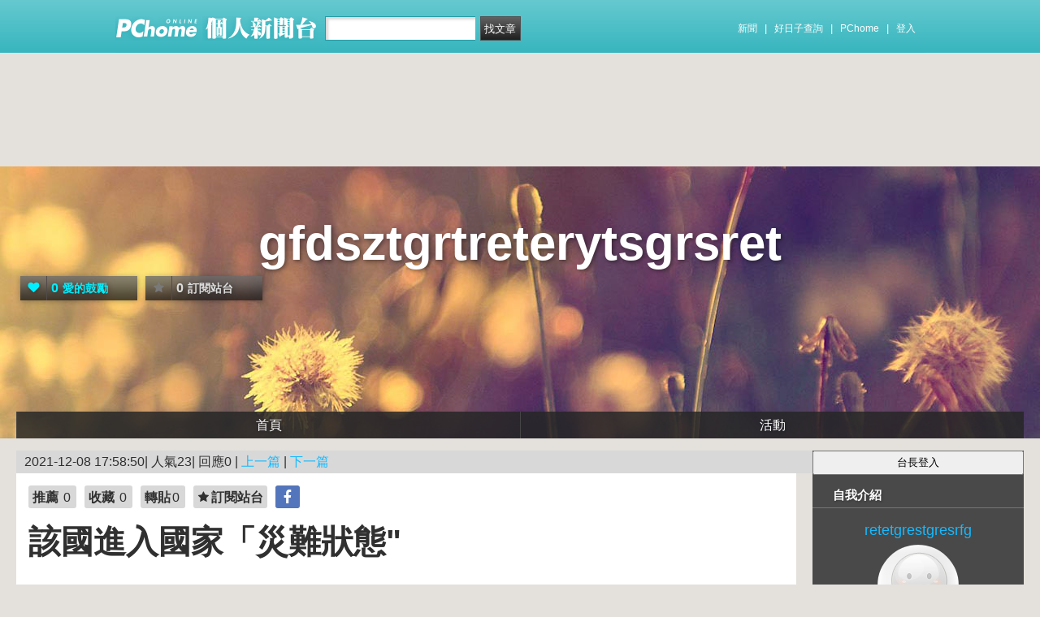

--- FILE ---
content_type: text/html; charset=utf-8
request_url: https://www.google.com/recaptcha/api2/aframe
body_size: 266
content:
<!DOCTYPE HTML><html><head><meta http-equiv="content-type" content="text/html; charset=UTF-8"></head><body><script nonce="qCkocHohTo1XQbZ7r4jmgw">/** Anti-fraud and anti-abuse applications only. See google.com/recaptcha */ try{var clients={'sodar':'https://pagead2.googlesyndication.com/pagead/sodar?'};window.addEventListener("message",function(a){try{if(a.source===window.parent){var b=JSON.parse(a.data);var c=clients[b['id']];if(c){var d=document.createElement('img');d.src=c+b['params']+'&rc='+(localStorage.getItem("rc::a")?sessionStorage.getItem("rc::b"):"");window.document.body.appendChild(d);sessionStorage.setItem("rc::e",parseInt(sessionStorage.getItem("rc::e")||0)+1);localStorage.setItem("rc::h",'1768891789302');}}}catch(b){}});window.parent.postMessage("_grecaptcha_ready", "*");}catch(b){}</script></body></html>